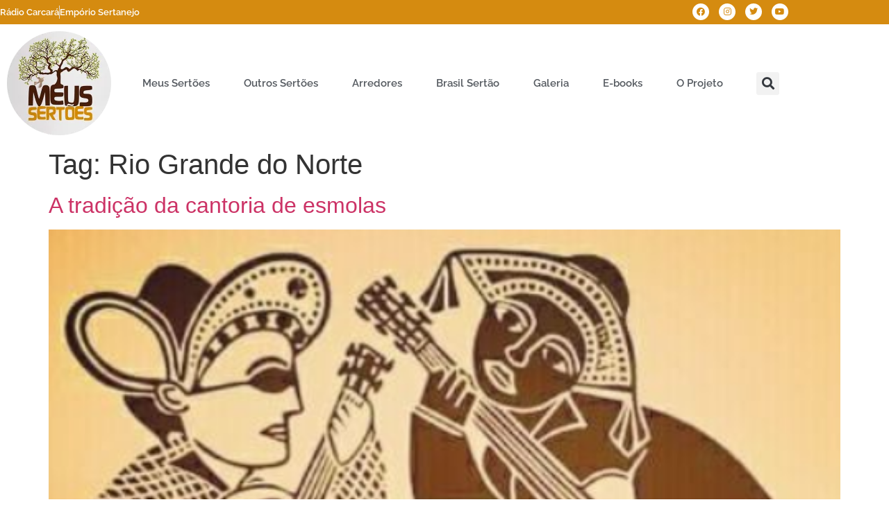

--- FILE ---
content_type: text/html; charset=UTF-8
request_url: https://meussertoes.com.br/tag/rio-grande-norte/
body_size: 25462
content:
<!doctype html><html lang="pt-BR"><head><script data-no-optimize="1">var litespeed_docref=sessionStorage.getItem("litespeed_docref");litespeed_docref&&(Object.defineProperty(document,"referrer",{get:function(){return litespeed_docref}}),sessionStorage.removeItem("litespeed_docref"));</script> <meta charset="UTF-8"><meta name="viewport" content="width=device-width, initial-scale=1"><link rel="profile" href="https://gmpg.org/xfn/11"><title>Rio Grande do Norte &#8211; Meus Sertões</title><meta name='robots' content='max-image-preview:large' /><style>img:is([sizes="auto" i], [sizes^="auto," i]) { contain-intrinsic-size: 3000px 1500px }</style> <script data-cfasync="false" data-pagespeed-no-defer>window.dataLayerPYS = window.dataLayerPYS || [];</script> <script type='application/javascript'  id='pys-version-script'>console.log('PixelYourSite Free version 11.1.5.2');</script> <link rel='dns-prefetch' href='//www.googletagmanager.com' /><link rel='dns-prefetch' href='//fonts.googleapis.com' /><link rel="alternate" type="application/rss+xml" title="Feed para Meus Sertões &raquo;" href="https://meussertoes.com.br/feed/" /><link rel="alternate" type="application/rss+xml" title="Feed de comentários para Meus Sertões &raquo;" href="https://meussertoes.com.br/comments/feed/" /><link rel="alternate" type="application/rss+xml" title="Feed de tag para Meus Sertões &raquo; Rio Grande do Norte" href="https://meussertoes.com.br/tag/rio-grande-norte/feed/" /><link data-optimized="2" rel="stylesheet" href="https://meussertoes.com.br/wp-content/litespeed/css/94e8ed5414246d15e912133fd69fd7d6.css?ver=860e6" /><style id='global-styles-inline-css'>:root{--wp--preset--aspect-ratio--square: 1;--wp--preset--aspect-ratio--4-3: 4/3;--wp--preset--aspect-ratio--3-4: 3/4;--wp--preset--aspect-ratio--3-2: 3/2;--wp--preset--aspect-ratio--2-3: 2/3;--wp--preset--aspect-ratio--16-9: 16/9;--wp--preset--aspect-ratio--9-16: 9/16;--wp--preset--color--black: #000000;--wp--preset--color--cyan-bluish-gray: #abb8c3;--wp--preset--color--white: #ffffff;--wp--preset--color--pale-pink: #f78da7;--wp--preset--color--vivid-red: #cf2e2e;--wp--preset--color--luminous-vivid-orange: #ff6900;--wp--preset--color--luminous-vivid-amber: #fcb900;--wp--preset--color--light-green-cyan: #7bdcb5;--wp--preset--color--vivid-green-cyan: #00d084;--wp--preset--color--pale-cyan-blue: #8ed1fc;--wp--preset--color--vivid-cyan-blue: #0693e3;--wp--preset--color--vivid-purple: #9b51e0;--wp--preset--gradient--vivid-cyan-blue-to-vivid-purple: linear-gradient(135deg,rgba(6,147,227,1) 0%,rgb(155,81,224) 100%);--wp--preset--gradient--light-green-cyan-to-vivid-green-cyan: linear-gradient(135deg,rgb(122,220,180) 0%,rgb(0,208,130) 100%);--wp--preset--gradient--luminous-vivid-amber-to-luminous-vivid-orange: linear-gradient(135deg,rgba(252,185,0,1) 0%,rgba(255,105,0,1) 100%);--wp--preset--gradient--luminous-vivid-orange-to-vivid-red: linear-gradient(135deg,rgba(255,105,0,1) 0%,rgb(207,46,46) 100%);--wp--preset--gradient--very-light-gray-to-cyan-bluish-gray: linear-gradient(135deg,rgb(238,238,238) 0%,rgb(169,184,195) 100%);--wp--preset--gradient--cool-to-warm-spectrum: linear-gradient(135deg,rgb(74,234,220) 0%,rgb(151,120,209) 20%,rgb(207,42,186) 40%,rgb(238,44,130) 60%,rgb(251,105,98) 80%,rgb(254,248,76) 100%);--wp--preset--gradient--blush-light-purple: linear-gradient(135deg,rgb(255,206,236) 0%,rgb(152,150,240) 100%);--wp--preset--gradient--blush-bordeaux: linear-gradient(135deg,rgb(254,205,165) 0%,rgb(254,45,45) 50%,rgb(107,0,62) 100%);--wp--preset--gradient--luminous-dusk: linear-gradient(135deg,rgb(255,203,112) 0%,rgb(199,81,192) 50%,rgb(65,88,208) 100%);--wp--preset--gradient--pale-ocean: linear-gradient(135deg,rgb(255,245,203) 0%,rgb(182,227,212) 50%,rgb(51,167,181) 100%);--wp--preset--gradient--electric-grass: linear-gradient(135deg,rgb(202,248,128) 0%,rgb(113,206,126) 100%);--wp--preset--gradient--midnight: linear-gradient(135deg,rgb(2,3,129) 0%,rgb(40,116,252) 100%);--wp--preset--font-size--small: 13px;--wp--preset--font-size--medium: 20px;--wp--preset--font-size--large: 36px;--wp--preset--font-size--x-large: 42px;--wp--preset--spacing--20: 0.44rem;--wp--preset--spacing--30: 0.67rem;--wp--preset--spacing--40: 1rem;--wp--preset--spacing--50: 1.5rem;--wp--preset--spacing--60: 2.25rem;--wp--preset--spacing--70: 3.38rem;--wp--preset--spacing--80: 5.06rem;--wp--preset--shadow--natural: 6px 6px 9px rgba(0, 0, 0, 0.2);--wp--preset--shadow--deep: 12px 12px 50px rgba(0, 0, 0, 0.4);--wp--preset--shadow--sharp: 6px 6px 0px rgba(0, 0, 0, 0.2);--wp--preset--shadow--outlined: 6px 6px 0px -3px rgba(255, 255, 255, 1), 6px 6px rgba(0, 0, 0, 1);--wp--preset--shadow--crisp: 6px 6px 0px rgba(0, 0, 0, 1);}:root { --wp--style--global--content-size: 800px;--wp--style--global--wide-size: 1200px; }:where(body) { margin: 0; }.wp-site-blocks > .alignleft { float: left; margin-right: 2em; }.wp-site-blocks > .alignright { float: right; margin-left: 2em; }.wp-site-blocks > .aligncenter { justify-content: center; margin-left: auto; margin-right: auto; }:where(.wp-site-blocks) > * { margin-block-start: 24px; margin-block-end: 0; }:where(.wp-site-blocks) > :first-child { margin-block-start: 0; }:where(.wp-site-blocks) > :last-child { margin-block-end: 0; }:root { --wp--style--block-gap: 24px; }:root :where(.is-layout-flow) > :first-child{margin-block-start: 0;}:root :where(.is-layout-flow) > :last-child{margin-block-end: 0;}:root :where(.is-layout-flow) > *{margin-block-start: 24px;margin-block-end: 0;}:root :where(.is-layout-constrained) > :first-child{margin-block-start: 0;}:root :where(.is-layout-constrained) > :last-child{margin-block-end: 0;}:root :where(.is-layout-constrained) > *{margin-block-start: 24px;margin-block-end: 0;}:root :where(.is-layout-flex){gap: 24px;}:root :where(.is-layout-grid){gap: 24px;}.is-layout-flow > .alignleft{float: left;margin-inline-start: 0;margin-inline-end: 2em;}.is-layout-flow > .alignright{float: right;margin-inline-start: 2em;margin-inline-end: 0;}.is-layout-flow > .aligncenter{margin-left: auto !important;margin-right: auto !important;}.is-layout-constrained > .alignleft{float: left;margin-inline-start: 0;margin-inline-end: 2em;}.is-layout-constrained > .alignright{float: right;margin-inline-start: 2em;margin-inline-end: 0;}.is-layout-constrained > .aligncenter{margin-left: auto !important;margin-right: auto !important;}.is-layout-constrained > :where(:not(.alignleft):not(.alignright):not(.alignfull)){max-width: var(--wp--style--global--content-size);margin-left: auto !important;margin-right: auto !important;}.is-layout-constrained > .alignwide{max-width: var(--wp--style--global--wide-size);}body .is-layout-flex{display: flex;}.is-layout-flex{flex-wrap: wrap;align-items: center;}.is-layout-flex > :is(*, div){margin: 0;}body .is-layout-grid{display: grid;}.is-layout-grid > :is(*, div){margin: 0;}body{padding-top: 0px;padding-right: 0px;padding-bottom: 0px;padding-left: 0px;}a:where(:not(.wp-element-button)){text-decoration: underline;}:root :where(.wp-element-button, .wp-block-button__link){background-color: #32373c;border-width: 0;color: #fff;font-family: inherit;font-size: inherit;line-height: inherit;padding: calc(0.667em + 2px) calc(1.333em + 2px);text-decoration: none;}.has-black-color{color: var(--wp--preset--color--black) !important;}.has-cyan-bluish-gray-color{color: var(--wp--preset--color--cyan-bluish-gray) !important;}.has-white-color{color: var(--wp--preset--color--white) !important;}.has-pale-pink-color{color: var(--wp--preset--color--pale-pink) !important;}.has-vivid-red-color{color: var(--wp--preset--color--vivid-red) !important;}.has-luminous-vivid-orange-color{color: var(--wp--preset--color--luminous-vivid-orange) !important;}.has-luminous-vivid-amber-color{color: var(--wp--preset--color--luminous-vivid-amber) !important;}.has-light-green-cyan-color{color: var(--wp--preset--color--light-green-cyan) !important;}.has-vivid-green-cyan-color{color: var(--wp--preset--color--vivid-green-cyan) !important;}.has-pale-cyan-blue-color{color: var(--wp--preset--color--pale-cyan-blue) !important;}.has-vivid-cyan-blue-color{color: var(--wp--preset--color--vivid-cyan-blue) !important;}.has-vivid-purple-color{color: var(--wp--preset--color--vivid-purple) !important;}.has-black-background-color{background-color: var(--wp--preset--color--black) !important;}.has-cyan-bluish-gray-background-color{background-color: var(--wp--preset--color--cyan-bluish-gray) !important;}.has-white-background-color{background-color: var(--wp--preset--color--white) !important;}.has-pale-pink-background-color{background-color: var(--wp--preset--color--pale-pink) !important;}.has-vivid-red-background-color{background-color: var(--wp--preset--color--vivid-red) !important;}.has-luminous-vivid-orange-background-color{background-color: var(--wp--preset--color--luminous-vivid-orange) !important;}.has-luminous-vivid-amber-background-color{background-color: var(--wp--preset--color--luminous-vivid-amber) !important;}.has-light-green-cyan-background-color{background-color: var(--wp--preset--color--light-green-cyan) !important;}.has-vivid-green-cyan-background-color{background-color: var(--wp--preset--color--vivid-green-cyan) !important;}.has-pale-cyan-blue-background-color{background-color: var(--wp--preset--color--pale-cyan-blue) !important;}.has-vivid-cyan-blue-background-color{background-color: var(--wp--preset--color--vivid-cyan-blue) !important;}.has-vivid-purple-background-color{background-color: var(--wp--preset--color--vivid-purple) !important;}.has-black-border-color{border-color: var(--wp--preset--color--black) !important;}.has-cyan-bluish-gray-border-color{border-color: var(--wp--preset--color--cyan-bluish-gray) !important;}.has-white-border-color{border-color: var(--wp--preset--color--white) !important;}.has-pale-pink-border-color{border-color: var(--wp--preset--color--pale-pink) !important;}.has-vivid-red-border-color{border-color: var(--wp--preset--color--vivid-red) !important;}.has-luminous-vivid-orange-border-color{border-color: var(--wp--preset--color--luminous-vivid-orange) !important;}.has-luminous-vivid-amber-border-color{border-color: var(--wp--preset--color--luminous-vivid-amber) !important;}.has-light-green-cyan-border-color{border-color: var(--wp--preset--color--light-green-cyan) !important;}.has-vivid-green-cyan-border-color{border-color: var(--wp--preset--color--vivid-green-cyan) !important;}.has-pale-cyan-blue-border-color{border-color: var(--wp--preset--color--pale-cyan-blue) !important;}.has-vivid-cyan-blue-border-color{border-color: var(--wp--preset--color--vivid-cyan-blue) !important;}.has-vivid-purple-border-color{border-color: var(--wp--preset--color--vivid-purple) !important;}.has-vivid-cyan-blue-to-vivid-purple-gradient-background{background: var(--wp--preset--gradient--vivid-cyan-blue-to-vivid-purple) !important;}.has-light-green-cyan-to-vivid-green-cyan-gradient-background{background: var(--wp--preset--gradient--light-green-cyan-to-vivid-green-cyan) !important;}.has-luminous-vivid-amber-to-luminous-vivid-orange-gradient-background{background: var(--wp--preset--gradient--luminous-vivid-amber-to-luminous-vivid-orange) !important;}.has-luminous-vivid-orange-to-vivid-red-gradient-background{background: var(--wp--preset--gradient--luminous-vivid-orange-to-vivid-red) !important;}.has-very-light-gray-to-cyan-bluish-gray-gradient-background{background: var(--wp--preset--gradient--very-light-gray-to-cyan-bluish-gray) !important;}.has-cool-to-warm-spectrum-gradient-background{background: var(--wp--preset--gradient--cool-to-warm-spectrum) !important;}.has-blush-light-purple-gradient-background{background: var(--wp--preset--gradient--blush-light-purple) !important;}.has-blush-bordeaux-gradient-background{background: var(--wp--preset--gradient--blush-bordeaux) !important;}.has-luminous-dusk-gradient-background{background: var(--wp--preset--gradient--luminous-dusk) !important;}.has-pale-ocean-gradient-background{background: var(--wp--preset--gradient--pale-ocean) !important;}.has-electric-grass-gradient-background{background: var(--wp--preset--gradient--electric-grass) !important;}.has-midnight-gradient-background{background: var(--wp--preset--gradient--midnight) !important;}.has-small-font-size{font-size: var(--wp--preset--font-size--small) !important;}.has-medium-font-size{font-size: var(--wp--preset--font-size--medium) !important;}.has-large-font-size{font-size: var(--wp--preset--font-size--large) !important;}.has-x-large-font-size{font-size: var(--wp--preset--font-size--x-large) !important;}
:root :where(.wp-block-pullquote){font-size: 1.5em;line-height: 1.6;}</style> <script type="litespeed/javascript" data-src="https://meussertoes.com.br/wp-includes/js/jquery/jquery.min.js" id="jquery-core-js"></script> <script id="cookie-law-info-js-extra" type="litespeed/javascript">var Cli_Data={"nn_cookie_ids":[],"cookielist":[],"non_necessary_cookies":[],"ccpaEnabled":"","ccpaRegionBased":"","ccpaBarEnabled":"","strictlyEnabled":["necessary","obligatoire"],"ccpaType":"gdpr","js_blocking":"1","custom_integration":"","triggerDomRefresh":"","secure_cookies":""};var cli_cookiebar_settings={"animate_speed_hide":"500","animate_speed_show":"500","background":"#dd9933","border":"#b1a6a6c2","border_on":"","button_1_button_colour":"#552000","button_1_button_hover":"#441a00","button_1_link_colour":"#ffffff","button_1_as_button":"1","button_1_new_win":"","button_2_button_colour":"#333","button_2_button_hover":"#292929","button_2_link_colour":"#444","button_2_as_button":"","button_2_hidebar":"","button_3_button_colour":"#3566bb","button_3_button_hover":"#2a5296","button_3_link_colour":"#fff","button_3_as_button":"1","button_3_new_win":"","button_4_button_colour":"#000","button_4_button_hover":"#000000","button_4_link_colour":"#333333","button_4_as_button":"","button_7_button_colour":"#61a229","button_7_button_hover":"#4e8221","button_7_link_colour":"#fff","button_7_as_button":"1","button_7_new_win":"","font_family":"inherit","header_fix":"","notify_animate_hide":"1","notify_animate_show":"","notify_div_id":"#cookie-law-info-bar","notify_position_horizontal":"right","notify_position_vertical":"bottom","scroll_close":"","scroll_close_reload":"","accept_close_reload":"","reject_close_reload":"","showagain_tab":"","showagain_background":"#fff","showagain_border":"#000","showagain_div_id":"#cookie-law-info-again","showagain_x_position":"100px","text":"#333333","show_once_yn":"","show_once":"10000","logging_on":"","as_popup":"","popup_overlay":"1","bar_heading_text":"","cookie_bar_as":"banner","popup_showagain_position":"bottom-right","widget_position":"left"};var log_object={"ajax_url":"https:\/\/meussertoes.com.br\/wp-admin\/admin-ajax.php"}</script> <script id="pys-js-extra" type="litespeed/javascript">var pysOptions={"staticEvents":{"facebook":{"init_event":[{"delay":0,"type":"static","ajaxFire":!0,"name":"PageView","pixelIds":["1752741071410969"],"eventID":"d936e302-5f80-458d-95d8-3cd3bae8632f","params":{"page_title":"Rio Grande do Norte","post_type":"tag","post_id":17,"plugin":"PixelYourSite","user_role":"guest","event_url":"meussertoes.com.br\/tag\/rio-grande-norte\/"},"e_id":"init_event","ids":[],"hasTimeWindow":!1,"timeWindow":0,"woo_order":"","edd_order":""}]}},"dynamicEvents":[],"triggerEvents":[],"triggerEventTypes":[],"facebook":{"pixelIds":["1752741071410969"],"advancedMatching":[],"advancedMatchingEnabled":!1,"removeMetadata":!1,"wooVariableAsSimple":!1,"serverApiEnabled":!1,"wooCRSendFromServer":!1,"send_external_id":null,"enabled_medical":!1,"do_not_track_medical_param":["event_url","post_title","page_title","landing_page","content_name","categories","category_name","tags"],"meta_ldu":!1},"ga":{"trackingIds":["G-GK5DK9LDXP"],"commentEventEnabled":!0,"downloadEnabled":!0,"formEventEnabled":!0,"crossDomainEnabled":!1,"crossDomainAcceptIncoming":!1,"crossDomainDomains":[],"isDebugEnabled":[],"serverContainerUrls":{"G-GK5DK9LDXP":{"enable_server_container":"","server_container_url":"","transport_url":""}},"additionalConfig":{"G-GK5DK9LDXP":{"first_party_collection":!0}},"disableAdvertisingFeatures":!1,"disableAdvertisingPersonalization":!1,"wooVariableAsSimple":!0,"custom_page_view_event":!1},"debug":"","siteUrl":"https:\/\/meussertoes.com.br","ajaxUrl":"https:\/\/meussertoes.com.br\/wp-admin\/admin-ajax.php","ajax_event":"7d085507f7","enable_remove_download_url_param":"1","cookie_duration":"7","last_visit_duration":"60","enable_success_send_form":"","ajaxForServerEvent":"1","ajaxForServerStaticEvent":"1","useSendBeacon":"1","send_external_id":"1","external_id_expire":"180","track_cookie_for_subdomains":"1","google_consent_mode":"1","gdpr":{"ajax_enabled":!0,"all_disabled_by_api":!0,"facebook_disabled_by_api":!1,"analytics_disabled_by_api":!1,"google_ads_disabled_by_api":!1,"pinterest_disabled_by_api":!1,"bing_disabled_by_api":!1,"reddit_disabled_by_api":!1,"externalID_disabled_by_api":!1,"facebook_prior_consent_enabled":!1,"analytics_prior_consent_enabled":!0,"google_ads_prior_consent_enabled":null,"pinterest_prior_consent_enabled":!0,"bing_prior_consent_enabled":!0,"cookiebot_integration_enabled":!1,"cookiebot_facebook_consent_category":"marketing","cookiebot_analytics_consent_category":"statistics","cookiebot_tiktok_consent_category":"marketing","cookiebot_google_ads_consent_category":"marketing","cookiebot_pinterest_consent_category":"marketing","cookiebot_bing_consent_category":"marketing","consent_magic_integration_enabled":!1,"real_cookie_banner_integration_enabled":!1,"cookie_notice_integration_enabled":!1,"cookie_law_info_integration_enabled":!0,"analytics_storage":{"enabled":!0,"value":"granted","filter":!1},"ad_storage":{"enabled":!0,"value":"granted","filter":!1},"ad_user_data":{"enabled":!0,"value":"granted","filter":!1},"ad_personalization":{"enabled":!0,"value":"granted","filter":!1}},"cookie":{"disabled_all_cookie":!1,"disabled_start_session_cookie":!1,"disabled_advanced_form_data_cookie":!1,"disabled_landing_page_cookie":!1,"disabled_first_visit_cookie":!1,"disabled_trafficsource_cookie":!1,"disabled_utmTerms_cookie":!1,"disabled_utmId_cookie":!1},"tracking_analytics":{"TrafficSource":"direct","TrafficLanding":"undefined","TrafficUtms":[],"TrafficUtmsId":[]},"GATags":{"ga_datalayer_type":"default","ga_datalayer_name":"dataLayerPYS"},"woo":{"enabled":!1},"edd":{"enabled":!1},"cache_bypass":"1769903752"}</script> 
 <script type="litespeed/javascript" data-src="https://www.googletagmanager.com/gtag/js?id=G-GK5DK9LDXP&l=dataLayerPYS" id="google_gtagjs-js"></script> <script id="google_gtagjs-js-after" type="litespeed/javascript">window.dataLayerPYS=window.dataLayerPYS||[];function gtag(){dataLayerPYS.push(arguments)}
gtag("set","linker",{"domains":["meussertoes.com.br"]});gtag("js",new Date());gtag("set","developer_id.dZTNiMT",!0);gtag("config","G-GK5DK9LDXP")</script> <link rel="https://api.w.org/" href="https://meussertoes.com.br/wp-json/" /><link rel="alternate" title="JSON" type="application/json" href="https://meussertoes.com.br/wp-json/wp/v2/tags/17" /><link rel="EditURI" type="application/rsd+xml" title="RSD" href="https://meussertoes.com.br/xmlrpc.php?rsd" /><meta name="generator" content="WordPress 6.8.3" /><meta name="generator" content="Site Kit by Google 1.171.0" /> <script type="litespeed/javascript">var _ttq=_ttq||[];_ttq.push(["_setAccount","TT-14799-0"]);(function(){var ts=document.createElement("script");ts.type="text/javascript";ts.async=!0;ts.src=("https:"==document.location.protocol?"https://":"http://")+"d.tailtarget.com/base.js";var s=document.getElementsByTagName("script")[0];s.parentNode.insertBefore(ts,s)})()</script> <meta name="generator" content="Elementor 3.34.4; features: additional_custom_breakpoints; settings: css_print_method-external, google_font-enabled, font_display-auto"><style>.e-con.e-parent:nth-of-type(n+4):not(.e-lazyloaded):not(.e-no-lazyload),
				.e-con.e-parent:nth-of-type(n+4):not(.e-lazyloaded):not(.e-no-lazyload) * {
					background-image: none !important;
				}
				@media screen and (max-height: 1024px) {
					.e-con.e-parent:nth-of-type(n+3):not(.e-lazyloaded):not(.e-no-lazyload),
					.e-con.e-parent:nth-of-type(n+3):not(.e-lazyloaded):not(.e-no-lazyload) * {
						background-image: none !important;
					}
				}
				@media screen and (max-height: 640px) {
					.e-con.e-parent:nth-of-type(n+2):not(.e-lazyloaded):not(.e-no-lazyload),
					.e-con.e-parent:nth-of-type(n+2):not(.e-lazyloaded):not(.e-no-lazyload) * {
						background-image: none !important;
					}
				}</style><link rel="icon" href="https://meussertoes.com.br/wp-content/uploads/2022/06/cropped-favicon-32x32.png" sizes="32x32" /><link rel="icon" href="https://meussertoes.com.br/wp-content/uploads/2022/06/cropped-favicon-192x192.png" sizes="192x192" /><link rel="apple-touch-icon" href="https://meussertoes.com.br/wp-content/uploads/2022/06/cropped-favicon-180x180.png" /><meta name="msapplication-TileImage" content="https://meussertoes.com.br/wp-content/uploads/2022/06/cropped-favicon-270x270.png" /><style id="wp-custom-css">#audima-banner,
.home #audimaWidget {
	display: none !important;
}</style></head><body data-rsssl=1 class="archive tag tag-rio-grande-norte tag-17 wp-custom-logo wp-embed-responsive wp-theme-hello-elementor hello-elementor-default elementor-default elementor-kit-17454"><a class="skip-link screen-reader-text" href="#content">Ir para o conteúdo</a><header data-elementor-type="header" data-elementor-id="17458" class="elementor elementor-17458 elementor-location-header" data-elementor-post-type="elementor_library"><section class="elementor-section elementor-top-section elementor-element elementor-element-195e8774 elementor-section-content-middle elementor-section-boxed elementor-section-height-default elementor-section-height-default" data-id="195e8774" data-element_type="section" data-settings="{&quot;background_background&quot;:&quot;classic&quot;}"><div class="elementor-container elementor-column-gap-narrow"><div class="elementor-column elementor-col-50 elementor-top-column elementor-element elementor-element-73eb2146" data-id="73eb2146" data-element_type="column"><div class="elementor-widget-wrap elementor-element-populated"><div class="elementor-element elementor-element-725f459e elementor-icon-list--layout-inline elementor-mobile-align-center elementor-list-item-link-full_width elementor-widget elementor-widget-icon-list" data-id="725f459e" data-element_type="widget" data-widget_type="icon-list.default"><div class="elementor-widget-container"><ul class="elementor-icon-list-items elementor-inline-items"><li class="elementor-icon-list-item elementor-inline-item">
<a href="https://radio.meussertoes.com.br/" target="_blank"><span class="elementor-icon-list-text">Rádio Carcará</span>
</a></li><li class="elementor-icon-list-item elementor-inline-item">
<a href="https://meussertoes.com.br/emporio/" target="_blank"><span class="elementor-icon-list-text">Empório Sertanejo</span>
</a></li></ul></div></div></div></div><div class="elementor-column elementor-col-50 elementor-top-column elementor-element elementor-element-7e94053d" data-id="7e94053d" data-element_type="column"><div class="elementor-widget-wrap elementor-element-populated"><div class="elementor-element elementor-element-48d18473 elementor-shape-circle e-grid-align-right e-grid-align-mobile-center elementor-grid-0 elementor-widget elementor-widget-social-icons" data-id="48d18473" data-element_type="widget" data-widget_type="social-icons.default"><div class="elementor-widget-container"><div class="elementor-social-icons-wrapper elementor-grid" role="list">
<span class="elementor-grid-item" role="listitem">
<a class="elementor-icon elementor-social-icon elementor-social-icon-facebook elementor-animation-pop elementor-repeater-item-ca07bc8" href="https://www.facebook.com/meussertoes" target="_blank">
<span class="elementor-screen-only">Facebook</span>
<i aria-hidden="true" class="fab fa-facebook"></i>					</a>
</span>
<span class="elementor-grid-item" role="listitem">
<a class="elementor-icon elementor-social-icon elementor-social-icon-instagram elementor-animation-pop elementor-repeater-item-15d00a6" href="https://www.instagram.com/meussertoes/" target="_blank">
<span class="elementor-screen-only">Instagram</span>
<i aria-hidden="true" class="fab fa-instagram"></i>					</a>
</span>
<span class="elementor-grid-item" role="listitem">
<a class="elementor-icon elementor-social-icon elementor-social-icon-twitter elementor-animation-pop elementor-repeater-item-79e0ec0" href="http://www.twitter.com/meussertoes" target="_blank">
<span class="elementor-screen-only">Twitter</span>
<i aria-hidden="true" class="fab fa-twitter"></i>					</a>
</span>
<span class="elementor-grid-item" role="listitem">
<a class="elementor-icon elementor-social-icon elementor-social-icon-youtube elementor-animation-pop elementor-repeater-item-c437f6e" href="https://www.youtube.com/channel/UCKD2RcB71_BY6KeOKulpfAA" target="_blank">
<span class="elementor-screen-only">Youtube</span>
<i aria-hidden="true" class="fab fa-youtube"></i>					</a>
</span></div></div></div></div></div></div></section><section class="elementor-section elementor-top-section elementor-element elementor-element-24493969 elementor-section-content-middle elementor-section-boxed elementor-section-height-default elementor-section-height-default" data-id="24493969" data-element_type="section"><div class="elementor-container elementor-column-gap-default"><div class="elementor-column elementor-col-33 elementor-top-column elementor-element elementor-element-31ec2bac" data-id="31ec2bac" data-element_type="column"><div class="elementor-widget-wrap elementor-element-populated"><div class="elementor-element elementor-element-767a0f2a elementor-widget elementor-widget-image" data-id="767a0f2a" data-element_type="widget" data-widget_type="image.default"><div class="elementor-widget-container">
<a href="https://meussertoes.com.br">
<img data-lazyloaded="1" src="[data-uri]" width="150" height="150" data-src="https://meussertoes.com.br/wp-content/uploads/2018/08/logo-150x150.png.webp" class="attachment-thumbnail size-thumbnail wp-image-8738" alt="" data-srcset="https://meussertoes.com.br/wp-content/uploads/2018/08/logo-150x150.png.webp 150w, https://meussertoes.com.br/wp-content/uploads/2018/08/logo-300x300.png.webp 300w, https://meussertoes.com.br/wp-content/uploads/2018/08/logo.png.webp 372w" data-sizes="(max-width: 150px) 100vw, 150px" />								</a></div></div></div></div><div class="elementor-column elementor-col-33 elementor-top-column elementor-element elementor-element-51d0108b" data-id="51d0108b" data-element_type="column"><div class="elementor-widget-wrap elementor-element-populated"><div class="elementor-element elementor-element-6ee1d720 elementor-nav-menu__align-justify elementor-nav-menu--stretch elementor-nav-menu--dropdown-tablet elementor-nav-menu__text-align-aside elementor-nav-menu--toggle elementor-nav-menu--burger elementor-widget elementor-widget-nav-menu" data-id="6ee1d720" data-element_type="widget" data-settings="{&quot;full_width&quot;:&quot;stretch&quot;,&quot;submenu_icon&quot;:{&quot;value&quot;:&quot;&lt;i class=\&quot;fas fa-chevron-down\&quot; aria-hidden=\&quot;true\&quot;&gt;&lt;\/i&gt;&quot;,&quot;library&quot;:&quot;fa-solid&quot;},&quot;layout&quot;:&quot;horizontal&quot;,&quot;toggle&quot;:&quot;burger&quot;}" data-widget_type="nav-menu.default"><div class="elementor-widget-container"><nav aria-label="Menu" class="elementor-nav-menu--main elementor-nav-menu__container elementor-nav-menu--layout-horizontal e--pointer-none"><ul id="menu-1-6ee1d720" class="elementor-nav-menu"><li class="menu-item menu-item-type-custom menu-item-object-custom menu-item-has-children menu-item-17583"><a href="/#meus-sertoes" class="elementor-item elementor-item-anchor">Meus Sertões</a><ul class="sub-menu elementor-nav-menu--dropdown"><li class="menu-item menu-item-type-taxonomy menu-item-object-category menu-item-17584"><a href="https://meussertoes.com.br/category/meus-sertoes/" class="elementor-sub-item">Todos os conteúdos</a></li><li class="menu-item menu-item-type-taxonomy menu-item-object-category menu-item-17587"><a href="https://meussertoes.com.br/category/noticias-e-eventos/" class="elementor-sub-item">Notícias e eventos</a></li></ul></li><li class="menu-item menu-item-type-taxonomy menu-item-object-category menu-item-17585"><a href="https://meussertoes.com.br/category/todos/outros-sertoes/" class="elementor-item">Outros Sertões</a></li><li class="menu-item menu-item-type-taxonomy menu-item-object-category menu-item-17586"><a href="https://meussertoes.com.br/category/todos/arredores/" class="elementor-item">Arredores</a></li><li class="menu-item menu-item-type-taxonomy menu-item-object-category menu-item-17588"><a href="https://meussertoes.com.br/category/brasil-sertao/" class="elementor-item">Brasil Sertão</a></li><li class="menu-item menu-item-type-custom menu-item-object-custom menu-item-17589"><a href="/#galeria" class="elementor-item elementor-item-anchor">Galeria</a></li><li class="menu-item menu-item-type-taxonomy menu-item-object-category menu-item-17590"><a href="https://meussertoes.com.br/category/ebooks/" class="elementor-item">E-books</a></li><li class="menu-item menu-item-type-custom menu-item-object-custom menu-item-has-children menu-item-17591"><a href="/#projeto" class="elementor-item elementor-item-anchor">O Projeto</a><ul class="sub-menu elementor-nav-menu--dropdown"><li class="menu-item menu-item-type-custom menu-item-object-custom menu-item-17592"><a href="/#padroeiros" class="elementor-sub-item elementor-item-anchor">Padroeiros</a></li><li class="menu-item menu-item-type-custom menu-item-object-custom menu-item-17593"><a href="/#equipe" class="elementor-sub-item elementor-item-anchor">Equipe</a></li></ul></li></ul></nav><div class="elementor-menu-toggle" role="button" tabindex="0" aria-label="Menu Toggle" aria-expanded="false">
<i aria-hidden="true" role="presentation" class="elementor-menu-toggle__icon--open eicon-menu-bar"></i><i aria-hidden="true" role="presentation" class="elementor-menu-toggle__icon--close eicon-close"></i></div><nav class="elementor-nav-menu--dropdown elementor-nav-menu__container" aria-hidden="true"><ul id="menu-2-6ee1d720" class="elementor-nav-menu"><li class="menu-item menu-item-type-custom menu-item-object-custom menu-item-has-children menu-item-17583"><a href="/#meus-sertoes" class="elementor-item elementor-item-anchor" tabindex="-1">Meus Sertões</a><ul class="sub-menu elementor-nav-menu--dropdown"><li class="menu-item menu-item-type-taxonomy menu-item-object-category menu-item-17584"><a href="https://meussertoes.com.br/category/meus-sertoes/" class="elementor-sub-item" tabindex="-1">Todos os conteúdos</a></li><li class="menu-item menu-item-type-taxonomy menu-item-object-category menu-item-17587"><a href="https://meussertoes.com.br/category/noticias-e-eventos/" class="elementor-sub-item" tabindex="-1">Notícias e eventos</a></li></ul></li><li class="menu-item menu-item-type-taxonomy menu-item-object-category menu-item-17585"><a href="https://meussertoes.com.br/category/todos/outros-sertoes/" class="elementor-item" tabindex="-1">Outros Sertões</a></li><li class="menu-item menu-item-type-taxonomy menu-item-object-category menu-item-17586"><a href="https://meussertoes.com.br/category/todos/arredores/" class="elementor-item" tabindex="-1">Arredores</a></li><li class="menu-item menu-item-type-taxonomy menu-item-object-category menu-item-17588"><a href="https://meussertoes.com.br/category/brasil-sertao/" class="elementor-item" tabindex="-1">Brasil Sertão</a></li><li class="menu-item menu-item-type-custom menu-item-object-custom menu-item-17589"><a href="/#galeria" class="elementor-item elementor-item-anchor" tabindex="-1">Galeria</a></li><li class="menu-item menu-item-type-taxonomy menu-item-object-category menu-item-17590"><a href="https://meussertoes.com.br/category/ebooks/" class="elementor-item" tabindex="-1">E-books</a></li><li class="menu-item menu-item-type-custom menu-item-object-custom menu-item-has-children menu-item-17591"><a href="/#projeto" class="elementor-item elementor-item-anchor" tabindex="-1">O Projeto</a><ul class="sub-menu elementor-nav-menu--dropdown"><li class="menu-item menu-item-type-custom menu-item-object-custom menu-item-17592"><a href="/#padroeiros" class="elementor-sub-item elementor-item-anchor" tabindex="-1">Padroeiros</a></li><li class="menu-item menu-item-type-custom menu-item-object-custom menu-item-17593"><a href="/#equipe" class="elementor-sub-item elementor-item-anchor" tabindex="-1">Equipe</a></li></ul></li></ul></nav></div></div></div></div><div class="elementor-column elementor-col-33 elementor-top-column elementor-element elementor-element-5cedd7af" data-id="5cedd7af" data-element_type="column"><div class="elementor-widget-wrap elementor-element-populated"><div class="elementor-element elementor-element-720f3711 elementor-search-form--skin-full_screen elementor-widget elementor-widget-search-form" data-id="720f3711" data-element_type="widget" data-settings="{&quot;skin&quot;:&quot;full_screen&quot;}" data-widget_type="search-form.default"><div class="elementor-widget-container">
<search role="search"><form class="elementor-search-form" action="https://meussertoes.com.br" method="get"><div class="elementor-search-form__toggle" role="button" tabindex="0" aria-label="Search">
<i aria-hidden="true" class="fas fa-search"></i></div><div class="elementor-search-form__container">
<label class="elementor-screen-only" for="elementor-search-form-720f3711">Search</label>
<input id="elementor-search-form-720f3711" placeholder="Buscar no site..." class="elementor-search-form__input" type="search" name="s" value=""><div class="dialog-lightbox-close-button dialog-close-button" role="button" tabindex="0" aria-label="Close this search box.">
<i aria-hidden="true" class="eicon-close"></i></div></div></form>
</search></div></div></div></div></div></section></header><main id="content" class="site-main"><div class="page-header"><h1 class="entry-title">Tag: <span>Rio Grande do Norte</span></h1></div><div class="page-content"><article class="post"><h2 class="entry-title"><a href="https://meussertoes.com.br/2024/09/04/a-tradicao-da-cantoria/">A tradição da cantoria de esmolas</a></h2><a href="https://meussertoes.com.br/2024/09/04/a-tradicao-da-cantoria/"><img data-lazyloaded="1" src="[data-uri]" fetchpriority="high" width="480" height="209" data-src="https://meussertoes.com.br/wp-content/uploads/2024/09/peleja1.png" class="attachment-large size-large wp-post-image" alt="" decoding="async" data-srcset="https://meussertoes.com.br/wp-content/uploads/2024/09/peleja1.png 480w, https://meussertoes.com.br/wp-content/uploads/2024/09/peleja1-300x131.png 300w" data-sizes="(max-width: 480px) 100vw, 480px" /></a><p>Helenita Monte de Hollanda &#8211; Na minha adolescência em Natal, quando estava em casa dos meus avós maternos, recordo que, quando eu ia ao Centro, era lembrada de levar algum dinheiro para esmola. Quase sempre era esmola a ser dada a um cego. Lembro de um que tocava rabeca na esquina da Rua Coronel Cascudo [&hellip;]</p></article><article class="post"><h2 class="entry-title"><a href="https://meussertoes.com.br/2024/06/05/22917/">A liberdade é azul</a></h2><a href="https://meussertoes.com.br/2024/06/05/22917/"><img data-lazyloaded="1" src="[data-uri]" width="800" height="398" data-src="https://meussertoes.com.br/wp-content/uploads/2024/06/miraciiiii-1024x510.jpg" class="attachment-large size-large wp-post-image" alt="" decoding="async" data-srcset="https://meussertoes.com.br/wp-content/uploads/2024/06/miraciiiii-1024x510.jpg 1024w, https://meussertoes.com.br/wp-content/uploads/2024/06/miraciiiii-300x149.jpg 300w, https://meussertoes.com.br/wp-content/uploads/2024/06/miraciiiii-768x382.jpg 768w, https://meussertoes.com.br/wp-content/uploads/2024/06/miraciiiii.jpg 1129w" data-sizes="(max-width: 800px) 100vw, 800px" /></a><p>O desenho e a pintura entraram na vida de Miraci Felipe Almeida desde sua infância. Na juventude ela se aperfeiçoou na arte de pintar sob a orientação da artista plástica Marlene Galvão. Em pouco tempo percebeu que sua vocação era decorar as peças de barro produzidas pelos artesãos de São Gonçalo do Amarante (RN).</p></article><article class="post"><h2 class="entry-title"><a href="https://meussertoes.com.br/2024/05/22/file-potiguar/">&#8216;Filé&#8217; potiguar</a></h2><a href="https://meussertoes.com.br/2024/05/22/file-potiguar/"><img data-lazyloaded="1" src="[data-uri]" width="800" height="399" data-src="https://meussertoes.com.br/wp-content/uploads/2024/05/file8-1024x511.jpg" class="attachment-large size-large wp-post-image" alt="" decoding="async" data-srcset="https://meussertoes.com.br/wp-content/uploads/2024/05/file8-1024x511.jpg 1024w, https://meussertoes.com.br/wp-content/uploads/2024/05/file8-300x150.jpg 300w, https://meussertoes.com.br/wp-content/uploads/2024/05/file8-768x383.jpg 768w, https://meussertoes.com.br/wp-content/uploads/2024/05/file8.jpg 1075w" data-sizes="(max-width: 800px) 100vw, 800px" /></a><p>O trançado delicado dos fios de algodão forma a renda e conferem rendimento à menina que encantou-se com a arte do Mestre Barbosa na adolescência e aprendeu o jeito! Habilidosa e paciente, Edneide Nunes da Silva herdou do professor a técnica, o manejo da agulha e liberdade plena para criar um estilo próprio que estimula [&hellip;]</p></article><article class="post"><h2 class="entry-title"><a href="https://meussertoes.com.br/2024/05/15/salvo-pelo-croche/">Salvo pelo crochê</a></h2><a href="https://meussertoes.com.br/2024/05/15/salvo-pelo-croche/"><img data-lazyloaded="1" src="[data-uri]" width="800" height="370" data-src="https://meussertoes.com.br/wp-content/uploads/2024/05/croch3-1024x473.jpg" class="attachment-large size-large wp-post-image" alt="" decoding="async" data-srcset="https://meussertoes.com.br/wp-content/uploads/2024/05/croch3-1024x473.jpg 1024w, https://meussertoes.com.br/wp-content/uploads/2024/05/croch3-300x139.jpg 300w, https://meussertoes.com.br/wp-content/uploads/2024/05/croch3-768x355.jpg 768w, https://meussertoes.com.br/wp-content/uploads/2024/05/croch3.jpg 1280w" data-sizes="(max-width: 800px) 100vw, 800px" /></a><p>Oleiro, policial, segurança&#8230; Nada na vida do menino que começou a trabalhar numa cerâmica em Uruaçu aos 12 anos de idade, apontava para o trabalho requintado e minucioso que abraçaria um dia.</p></article><article class="post"><h2 class="entry-title"><a href="https://meussertoes.com.br/2024/05/08/sinonimo-de-superacao/">Sinônimo de superação</a></h2><a href="https://meussertoes.com.br/2024/05/08/sinonimo-de-superacao/"><img data-lazyloaded="1" src="[data-uri]" width="800" height="495" data-src="https://meussertoes.com.br/wp-content/uploads/2024/05/lo10-1024x633.jpg" class="attachment-large size-large wp-post-image" alt="" decoding="async" data-srcset="https://meussertoes.com.br/wp-content/uploads/2024/05/lo10-1024x633.jpg 1024w, https://meussertoes.com.br/wp-content/uploads/2024/05/lo10-300x185.jpg 300w, https://meussertoes.com.br/wp-content/uploads/2024/05/lo10-768x475.jpg 768w, https://meussertoes.com.br/wp-content/uploads/2024/05/lo10.jpg 1139w" data-sizes="(max-width: 800px) 100vw, 800px" /></a><p>Lúcia Oliveira se iniciou na arte de moldar o barro graças ao incentivo de mestre Zé Santana. Frequentou um dos cursos dele e foi adiante. Na arte figurativa sua temática inicial foi o homem do campo na sua labuta e lutas. Voltou-se depois para as figuras folclóricas e simbólicas.</p></article><article class="post"><h2 class="entry-title"><a href="https://meussertoes.com.br/2024/05/01/a-arte-de-wellington/">A arte de Wellington</a></h2><a href="https://meussertoes.com.br/2024/05/01/a-arte-de-wellington/"><img data-lazyloaded="1" src="[data-uri]" width="800" height="342" data-src="https://meussertoes.com.br/wp-content/uploads/2024/05/peq-1024x438.jpg" class="attachment-large size-large wp-post-image" alt="" decoding="async" data-srcset="https://meussertoes.com.br/wp-content/uploads/2024/05/peq-1024x438.jpg 1024w, https://meussertoes.com.br/wp-content/uploads/2024/05/peq-300x128.jpg 300w, https://meussertoes.com.br/wp-content/uploads/2024/05/peq-768x329.jpg 768w, https://meussertoes.com.br/wp-content/uploads/2024/05/peq.jpg 1119w" data-sizes="(max-width: 800px) 100vw, 800px" /></a><p>Wellington “Piqueno” foi o menino fisgado pelo barro aos 16 anos. Primeiro foi atraído pelo dinheiro que poderia ganhar, mas acabou se apaixonando pela profissão.</p></article><article class="post"><h2 class="entry-title"><a href="https://meussertoes.com.br/2023/10/20/lula-e-peixe/">Lula é peixe na caatinga</a></h2><a href="https://meussertoes.com.br/2023/10/20/lula-e-peixe/"><img data-lazyloaded="1" src="[data-uri]" width="527" height="215" data-src="https://meussertoes.com.br/wp-content/uploads/2023/10/peixe1.png" class="attachment-large size-large wp-post-image" alt="" decoding="async" data-srcset="https://meussertoes.com.br/wp-content/uploads/2023/10/peixe1.png 527w, https://meussertoes.com.br/wp-content/uploads/2023/10/peixe1-300x122.png 300w" data-sizes="(max-width: 527px) 100vw, 527px" /></a><p>Uma nova espécie de peixe foi descoberta na bacia do rio Trairi, no Rio Grande do Norte, região onde predomina o bioma caatinga. O novo peixe recebeu o nome de Hypsolebias lulai, em referência ao presidente Luiz Inácio Lula da Silva. O animal foi descrito por cientistas do Instituto Peixes da Caatinga, das universidades federais [&hellip;]</p></article><article class="post"><h2 class="entry-title"><a href="https://meussertoes.com.br/2023/08/01/o-livro-das-rezas-de-helenita-e-biaggio/">Livro de rezas de Helenita e Biaggio</a></h2><a href="https://meussertoes.com.br/2023/08/01/o-livro-das-rezas-de-helenita-e-biaggio/"><img data-lazyloaded="1" src="[data-uri]" width="800" height="616" data-src="https://meussertoes.com.br/wp-content/uploads/2023/08/Screenshot_20230731_230537_WhatsAppBusiness-1-1024x789.jpg" class="attachment-large size-large wp-post-image" alt="" decoding="async" data-srcset="https://meussertoes.com.br/wp-content/uploads/2023/08/Screenshot_20230731_230537_WhatsAppBusiness-1-1024x789.jpg 1024w, https://meussertoes.com.br/wp-content/uploads/2023/08/Screenshot_20230731_230537_WhatsAppBusiness-1-300x231.jpg 300w, https://meussertoes.com.br/wp-content/uploads/2023/08/Screenshot_20230731_230537_WhatsAppBusiness-1-768x592.jpg 768w, https://meussertoes.com.br/wp-content/uploads/2023/08/Screenshot_20230731_230537_WhatsAppBusiness-1.jpg 1080w" data-sizes="(max-width: 800px) 100vw, 800px" /></a><p>No sertão da Bahia, povoado de Olhos D&#8217;Água, município de Tucano, Dona Florência de Jesus, na segunda década do nosso século XXI, rezava quem a procurava com “olhado”, “quebranto” e principalmente o “mal do ar”, capaz, segundo a sertaneja, de provocar congestão, dormências, dor de cabeça e outros problemas. Dona Florência (e outros rezadores) é [&hellip;]</p></article><article class="post"><h2 class="entry-title"><a href="https://meussertoes.com.br/2022/10/11/a-memoria-do-crime-do-petroleo/">A memória do crime do petróleo</a></h2><a href="https://meussertoes.com.br/2022/10/11/a-memoria-do-crime-do-petroleo/"><img data-lazyloaded="1" src="[data-uri]" width="651" height="491" data-src="https://meussertoes.com.br/wp-content/uploads/2022/10/trabalho.png" class="attachment-large size-large wp-post-image" alt="" decoding="async" data-srcset="https://meussertoes.com.br/wp-content/uploads/2022/10/trabalho.png 651w, https://meussertoes.com.br/wp-content/uploads/2022/10/trabalho-300x226.png 300w" data-sizes="(max-width: 651px) 100vw, 651px" /></a><p> Paulo Oliveira e Thomas Bauer (*) O derramamento de petróleo na costa da região Nordeste e de dois estados do Sudeste (Espírito Santo e Rio de Janeiro) ocorreu em agosto de 2019. Até hoje, no entanto, as causas e os responsáveis pelo chamado crime do petróleo não foram identificados. Muito menos punidos. Embora tenha satélites [&hellip;]</p></article><article class="post"><h2 class="entry-title"><a href="https://meussertoes.com.br/2022/10/06/estudo-avalia-impacto-do-petroleo-na-saude-dos-pescadores/">Estudo avalia impacto do petróleo à saúde dos pescadores artesanais nordestinos</a></h2><a href="https://meussertoes.com.br/2022/10/06/estudo-avalia-impacto-do-petroleo-na-saude-dos-pescadores/"><img data-lazyloaded="1" src="[data-uri]" width="800" height="396" data-src="https://meussertoes.com.br/wp-content/uploads/2022/10/Estudo-1024x507.jpg" class="attachment-large size-large wp-post-image" alt="" decoding="async" data-srcset="https://meussertoes.com.br/wp-content/uploads/2022/10/Estudo-1024x507.jpg 1024w, https://meussertoes.com.br/wp-content/uploads/2022/10/Estudo-300x149.jpg 300w, https://meussertoes.com.br/wp-content/uploads/2022/10/Estudo-768x380.jpg 768w, https://meussertoes.com.br/wp-content/uploads/2022/10/Estudo-1536x761.jpg 1536w, https://meussertoes.com.br/wp-content/uploads/2022/10/Estudo-2048x1014.jpg 2048w" data-sizes="(max-width: 800px) 100vw, 800px" /></a><p>Paulo Oliveira e Thomas Bauer (*) Manchas de petróleo atingiram o litoral das regiões Nordeste e Sudeste do Brasil entre agosto de 2019 e março de 2020. Esse derramamento foi o mais extento registrado em oceanos tropicais, embora não tenha sido o de maior volume. No total, foram atingidos 2.890 quilômetros da costa. Onze estados [&hellip;]</p></article></div><nav class="pagination"><div class="nav-previous"></div><div class="nav-next"><a href="https://meussertoes.com.br/tag/rio-grande-norte/page/2/" >Próximo <span class="meta-nav">&rarr;</span></a></div></nav></main><footer data-elementor-type="footer" data-elementor-id="17456" class="elementor elementor-17456 elementor-location-footer" data-elementor-post-type="elementor_library"><section class="elementor-section elementor-top-section elementor-element elementor-element-2b055a55 elementor-section-content-middle elementor-section-boxed elementor-section-height-default elementor-section-height-default" data-id="2b055a55" data-element_type="section" data-settings="{&quot;background_background&quot;:&quot;classic&quot;}"><div class="elementor-container elementor-column-gap-default"><div class="elementor-column elementor-col-33 elementor-top-column elementor-element elementor-element-3f705e52" data-id="3f705e52" data-element_type="column"><div class="elementor-widget-wrap elementor-element-populated"><div class="elementor-element elementor-element-287d5fbd elementor-widget elementor-widget-text-editor" data-id="287d5fbd" data-element_type="widget" data-widget_type="text-editor.default"><div class="elementor-widget-container"><p>Tem alguma sugestão, dúvida, ou quer bater um papo conosco? Entre em contato pelos canais abaixo.</p></div></div><div class="elementor-element elementor-element-6c33137e elementor-mobile-align-center elementor-icon-list--layout-traditional elementor-list-item-link-full_width elementor-widget elementor-widget-icon-list" data-id="6c33137e" data-element_type="widget" data-widget_type="icon-list.default"><div class="elementor-widget-container"><ul class="elementor-icon-list-items"><li class="elementor-icon-list-item">
<a href="https://wa.me/5571993055013" target="_blank"><span class="elementor-icon-list-icon">
<i aria-hidden="true" class="fab fa-whatsapp"></i>						</span>
<span class="elementor-icon-list-text">(71) 99305-5013</span>
</a></li><li class="elementor-icon-list-item">
<a href="mailto:contato@meussertoes.com.br" target="_blank"><span class="elementor-icon-list-icon">
<i aria-hidden="true" class="far fa-envelope-open"></i>						</span>
<span class="elementor-icon-list-text">contato@meussertoes.com.br</span>
</a></li></ul></div></div><div class="elementor-element elementor-element-813b650 elementor-widget elementor-widget-heading" data-id="813b650" data-element_type="widget" data-widget_type="heading.default"><div class="elementor-widget-container">
<span class="elementor-heading-title elementor-size-default">Siga-nos:</span></div></div><div class="elementor-element elementor-element-3bfa2433 elementor-shape-circle e-grid-align-mobile-center elementor-grid-0 elementor-widget elementor-widget-social-icons" data-id="3bfa2433" data-element_type="widget" data-widget_type="social-icons.default"><div class="elementor-widget-container"><div class="elementor-social-icons-wrapper elementor-grid" role="list">
<span class="elementor-grid-item" role="listitem">
<a class="elementor-icon elementor-social-icon elementor-social-icon-facebook elementor-animation-pop elementor-repeater-item-ca07bc8" href="https://www.facebook.com/meussertoes" target="_blank">
<span class="elementor-screen-only">Facebook</span>
<i aria-hidden="true" class="fab fa-facebook"></i>					</a>
</span>
<span class="elementor-grid-item" role="listitem">
<a class="elementor-icon elementor-social-icon elementor-social-icon-instagram elementor-animation-pop elementor-repeater-item-15d00a6" href="https://www.instagram.com/meussertoes/" target="_blank">
<span class="elementor-screen-only">Instagram</span>
<i aria-hidden="true" class="fab fa-instagram"></i>					</a>
</span>
<span class="elementor-grid-item" role="listitem">
<a class="elementor-icon elementor-social-icon elementor-social-icon-twitter elementor-animation-pop elementor-repeater-item-79e0ec0" href="http://www.twitter.com/meussertoes" target="_blank">
<span class="elementor-screen-only">Twitter</span>
<i aria-hidden="true" class="fab fa-twitter"></i>					</a>
</span>
<span class="elementor-grid-item" role="listitem">
<a class="elementor-icon elementor-social-icon elementor-social-icon-youtube elementor-animation-pop elementor-repeater-item-c437f6e" href="https://www.youtube.com/channel/UCKD2RcB71_BY6KeOKulpfAA" target="_blank">
<span class="elementor-screen-only">Youtube</span>
<i aria-hidden="true" class="fab fa-youtube"></i>					</a>
</span></div></div></div></div></div><div class="elementor-column elementor-col-33 elementor-top-column elementor-element elementor-element-b48c192" data-id="b48c192" data-element_type="column"><div class="elementor-widget-wrap"></div></div><div class="elementor-column elementor-col-33 elementor-top-column elementor-element elementor-element-a085051" data-id="a085051" data-element_type="column"><div class="elementor-widget-wrap elementor-element-populated"><div class="elementor-element elementor-element-4ba3d179 elementor-search-form--skin-classic elementor-search-form--button-type-icon elementor-search-form--icon-search elementor-widget elementor-widget-search-form" data-id="4ba3d179" data-element_type="widget" data-settings="{&quot;skin&quot;:&quot;classic&quot;}" data-widget_type="search-form.default"><div class="elementor-widget-container">
<search role="search"><form class="elementor-search-form" action="https://meussertoes.com.br" method="get"><div class="elementor-search-form__container">
<label class="elementor-screen-only" for="elementor-search-form-4ba3d179">Search</label>
<input id="elementor-search-form-4ba3d179" placeholder="Pesquisar no site..." class="elementor-search-form__input" type="search" name="s" value="">
<button class="elementor-search-form__submit" type="submit" aria-label="Search">
<i aria-hidden="true" class="fas fa-search"></i>													</button></div></form>
</search></div></div><div class="elementor-element elementor-element-747379f7 elementor-widget elementor-widget-spacer" data-id="747379f7" data-element_type="widget" data-widget_type="spacer.default"><div class="elementor-widget-container"><div class="elementor-spacer"><div class="elementor-spacer-inner"></div></div></div></div><div class="elementor-element elementor-element-1efcd41b elementor-widget elementor-widget-image" data-id="1efcd41b" data-element_type="widget" data-widget_type="image.default"><div class="elementor-widget-container">
<a href="https://ajor.org.br/" target="_blank">
<img data-lazyloaded="1" src="[data-uri]" width="300" height="202" data-src="https://meussertoes.com.br/wp-content/uploads/2022/06/ajor-300x202.png" class="attachment-medium size-medium wp-image-17455" alt="" data-srcset="https://meussertoes.com.br/wp-content/uploads/2022/06/ajor-300x202.png 300w, https://meussertoes.com.br/wp-content/uploads/2022/06/ajor-768x517.png 768w, https://meussertoes.com.br/wp-content/uploads/2022/06/ajor.png 918w" data-sizes="(max-width: 300px) 100vw, 300px" />								</a></div></div></div></div></div></section><section class="elementor-section elementor-top-section elementor-element elementor-element-65f11782 elementor-section-content-middle elementor-section-boxed elementor-section-height-default elementor-section-height-default" data-id="65f11782" data-element_type="section" data-settings="{&quot;background_background&quot;:&quot;classic&quot;}"><div class="elementor-container elementor-column-gap-default"><div class="elementor-column elementor-col-50 elementor-top-column elementor-element elementor-element-203679be" data-id="203679be" data-element_type="column"><div class="elementor-widget-wrap elementor-element-populated"><div class="elementor-element elementor-element-4b9a99b5 elementor-widget elementor-widget-heading" data-id="4b9a99b5" data-element_type="widget" data-widget_type="heading.default"><div class="elementor-widget-container"><h2 class="elementor-heading-title elementor-size-default">© Meus Sertões Comunicações. Todos os direitos reservados.</h2></div></div></div></div><div class="elementor-column elementor-col-50 elementor-top-column elementor-element elementor-element-1a6b3d03" data-id="1a6b3d03" data-element_type="column"><div class="elementor-widget-wrap elementor-element-populated"><div class="elementor-element elementor-element-2def135d elementor-widget elementor-widget-html" data-id="2def135d" data-element_type="widget" data-widget_type="html.default"><div class="elementor-widget-container"><p style="margin:0" align="right"><a title="Desenvolvimento - Pante Sites, Apps e Sistemas" href="https://pante.com.br/?utm_source=client&utm_medium=footer&utm_campaign=sertoes" target="_blank" rel="noopener"><img data-lazyloaded="1" src="[data-uri]" width="246" height="11" data-src="https://pante.com.br/logo.png?2" alt="Desenvolvimento - Pante Sites, Apps e Sistemas" /></a></p></div></div></div></div></div></section></footer> <script type="speculationrules">{"prefetch":[{"source":"document","where":{"and":[{"href_matches":"\/*"},{"not":{"href_matches":["\/wp-*.php","\/wp-admin\/*","\/wp-content\/uploads\/*","\/wp-content\/*","\/wp-content\/plugins\/*","\/wp-content\/themes\/hello-elementor\/*","\/*\\?(.+)"]}},{"not":{"selector_matches":"a[rel~=\"nofollow\"]"}},{"not":{"selector_matches":".no-prefetch, .no-prefetch a"}}]},"eagerness":"conservative"}]}</script> <div id="cookie-law-info-bar" data-nosnippet="true"><span><div class="cli-bar-container cli-style-v2"><div class="cli-bar-message">Nosso site utiliza cookies para lhe fornecer a melhor experiência de navegação. Ao clicar em “aceito”, você consente o uso deles.</div><div class="cli-bar-btn_container"><a role='button' class="cli_settings_button" style="margin:0px 10px 0px 5px">Configurações de cookie</a><a role='button' data-cli_action="accept" id="cookie_action_close_header" class="medium cli-plugin-button cli-plugin-main-button cookie_action_close_header cli_action_button wt-cli-accept-btn">Aceito</a></div></div></span></div><div id="cookie-law-info-again" data-nosnippet="true"><span id="cookie_hdr_showagain">Gerenciar consentimento</span></div><div class="cli-modal" data-nosnippet="true" id="cliSettingsPopup" tabindex="-1" role="dialog" aria-labelledby="cliSettingsPopup" aria-hidden="true"><div class="cli-modal-dialog" role="document"><div class="cli-modal-content cli-bar-popup">
<button type="button" class="cli-modal-close" id="cliModalClose">
<svg class="" viewBox="0 0 24 24"><path d="M19 6.41l-1.41-1.41-5.59 5.59-5.59-5.59-1.41 1.41 5.59 5.59-5.59 5.59 1.41 1.41 5.59-5.59 5.59 5.59 1.41-1.41-5.59-5.59z"></path><path d="M0 0h24v24h-24z" fill="none"></path></svg>
<span class="wt-cli-sr-only">Fechar</span>
</button><div class="cli-modal-body"><div class="cli-container-fluid cli-tab-container"><div class="cli-row"><div class="cli-col-12 cli-align-items-stretch cli-px-0"><div class="cli-privacy-overview"><h4>Privacidade</h4><div class="cli-privacy-content"><div class="cli-privacy-content-text">Como é prática comum em quase todos os sites profissionais, este site usa cookies, pequenos arquivos baixados no seu computador para melhorar sua experiência. Esta página descreve quais informações eles coletam, como as usamos e porque às vezes precisamos armazená-los. Também compartilhamos como você pode impedir o armazenamento deles. Isso, no entanto pode fazer o downgrade ou 'quebrar' elementos da funcionalidade do <em>site</em>.</div></div>
<a class="cli-privacy-readmore" aria-label="Mostrar mais" role="button" data-readmore-text="Mostrar mais" data-readless-text="Mostrar menos"></a></div></div><div class="cli-col-12 cli-align-items-stretch cli-px-0 cli-tab-section-container"><div class="cli-tab-section"><div class="cli-tab-header">
<a role="button" tabindex="0" class="cli-nav-link cli-settings-mobile" data-target="necessary" data-toggle="cli-toggle-tab">
Necessários							</a><div class="wt-cli-necessary-checkbox">
<input type="checkbox" class="cli-user-preference-checkbox"  id="wt-cli-checkbox-necessary" data-id="checkbox-necessary" checked="checked"  />
<label class="form-check-label" for="wt-cli-checkbox-necessary">Necessários</label></div>
<span class="cli-necessary-caption">Sempre ativado</span></div><div class="cli-tab-content"><div class="cli-tab-pane cli-fade" data-id="necessary"><div class="wt-cli-cookie-description">
Cookies necessários são absolutamente essenciais para o funcionamento do site. Esta categoria somente inclui cookies de funcionalidades e segurança do site em si. Estes cookies não armazenam nenhum dado pessoal.</div></div></div></div><div class="cli-tab-section"><div class="cli-tab-header">
<a role="button" tabindex="0" class="cli-nav-link cli-settings-mobile" data-target="non-necessary" data-toggle="cli-toggle-tab">
Não necessários							</a><div class="cli-switch">
<input type="checkbox" id="wt-cli-checkbox-non-necessary" class="cli-user-preference-checkbox"  data-id="checkbox-non-necessary" checked='checked' />
<label for="wt-cli-checkbox-non-necessary" class="cli-slider" data-cli-enable="Ativado" data-cli-disable="Desativado"><span class="wt-cli-sr-only">Não necessários</span></label></div></div><div class="cli-tab-content"><div class="cli-tab-pane cli-fade" data-id="non-necessary"><div class="wt-cli-cookie-description">
Qualquer cookie que pode não ser particularmente necessário para que o website continue funcionando e é usado especificamente para coletar dados via Analytics, Ads e outros gerenciadores de anúncios são definidos como não necessários.</div></div></div></div><div class="cli-tab-section"><div class="cli-tab-header">
<a role="button" tabindex="0" class="cli-nav-link cli-settings-mobile" data-target="functional" data-toggle="cli-toggle-tab">
Functional							</a><div class="cli-switch">
<input type="checkbox" id="wt-cli-checkbox-functional" class="cli-user-preference-checkbox"  data-id="checkbox-functional" />
<label for="wt-cli-checkbox-functional" class="cli-slider" data-cli-enable="Ativado" data-cli-disable="Desativado"><span class="wt-cli-sr-only">Functional</span></label></div></div><div class="cli-tab-content"><div class="cli-tab-pane cli-fade" data-id="functional"><div class="wt-cli-cookie-description">
Functional cookies help to perform certain functionalities like sharing the content of the website on social media platforms, collect feedbacks, and other third-party features.</div></div></div></div><div class="cli-tab-section"><div class="cli-tab-header">
<a role="button" tabindex="0" class="cli-nav-link cli-settings-mobile" data-target="performance" data-toggle="cli-toggle-tab">
Performance							</a><div class="cli-switch">
<input type="checkbox" id="wt-cli-checkbox-performance" class="cli-user-preference-checkbox"  data-id="checkbox-performance" />
<label for="wt-cli-checkbox-performance" class="cli-slider" data-cli-enable="Ativado" data-cli-disable="Desativado"><span class="wt-cli-sr-only">Performance</span></label></div></div><div class="cli-tab-content"><div class="cli-tab-pane cli-fade" data-id="performance"><div class="wt-cli-cookie-description">
Performance cookies are used to understand and analyze the key performance indexes of the website which helps in delivering a better user experience for the visitors.</div></div></div></div><div class="cli-tab-section"><div class="cli-tab-header">
<a role="button" tabindex="0" class="cli-nav-link cli-settings-mobile" data-target="analytics" data-toggle="cli-toggle-tab">
Analytics							</a><div class="cli-switch">
<input type="checkbox" id="wt-cli-checkbox-analytics" class="cli-user-preference-checkbox"  data-id="checkbox-analytics" />
<label for="wt-cli-checkbox-analytics" class="cli-slider" data-cli-enable="Ativado" data-cli-disable="Desativado"><span class="wt-cli-sr-only">Analytics</span></label></div></div><div class="cli-tab-content"><div class="cli-tab-pane cli-fade" data-id="analytics"><div class="wt-cli-cookie-description">
Analytical cookies are used to understand how visitors interact with the website. These cookies help provide information on metrics the number of visitors, bounce rate, traffic source, etc.</div></div></div></div><div class="cli-tab-section"><div class="cli-tab-header">
<a role="button" tabindex="0" class="cli-nav-link cli-settings-mobile" data-target="advertisement" data-toggle="cli-toggle-tab">
Advertisement							</a><div class="cli-switch">
<input type="checkbox" id="wt-cli-checkbox-advertisement" class="cli-user-preference-checkbox"  data-id="checkbox-advertisement" />
<label for="wt-cli-checkbox-advertisement" class="cli-slider" data-cli-enable="Ativado" data-cli-disable="Desativado"><span class="wt-cli-sr-only">Advertisement</span></label></div></div><div class="cli-tab-content"><div class="cli-tab-pane cli-fade" data-id="advertisement"><div class="wt-cli-cookie-description">
Advertisement cookies are used to provide visitors with relevant ads and marketing campaigns. These cookies track visitors across websites and collect information to provide customized ads.</div></div></div></div><div class="cli-tab-section"><div class="cli-tab-header">
<a role="button" tabindex="0" class="cli-nav-link cli-settings-mobile" data-target="others" data-toggle="cli-toggle-tab">
Others							</a><div class="cli-switch">
<input type="checkbox" id="wt-cli-checkbox-others" class="cli-user-preference-checkbox"  data-id="checkbox-others" />
<label for="wt-cli-checkbox-others" class="cli-slider" data-cli-enable="Ativado" data-cli-disable="Desativado"><span class="wt-cli-sr-only">Others</span></label></div></div><div class="cli-tab-content"><div class="cli-tab-pane cli-fade" data-id="others"><div class="wt-cli-cookie-description">
Other uncategorized cookies are those that are being analyzed and have not been classified into a category as yet.</div></div></div></div></div></div></div></div><div class="cli-modal-footer"><div class="wt-cli-element cli-container-fluid cli-tab-container"><div class="cli-row"><div class="cli-col-12 cli-align-items-stretch cli-px-0"><div class="cli-tab-footer wt-cli-privacy-overview-actions">
<a id="wt-cli-privacy-save-btn" role="button" tabindex="0" data-cli-action="accept" class="wt-cli-privacy-btn cli_setting_save_button wt-cli-privacy-accept-btn cli-btn">SALVAR E ACEITAR</a></div></div></div></div></div></div></div></div><div class="cli-modal-backdrop cli-fade cli-settings-overlay"></div><div class="cli-modal-backdrop cli-fade cli-popupbar-overlay"></div>
 <script type="litespeed/javascript">const lazyloadRunObserver=()=>{const lazyloadBackgrounds=document.querySelectorAll(`.e-con.e-parent:not(.e-lazyloaded)`);const lazyloadBackgroundObserver=new IntersectionObserver((entries)=>{entries.forEach((entry)=>{if(entry.isIntersecting){let lazyloadBackground=entry.target;if(lazyloadBackground){lazyloadBackground.classList.add('e-lazyloaded')}
lazyloadBackgroundObserver.unobserve(entry.target)}})},{rootMargin:'200px 0px 200px 0px'});lazyloadBackgrounds.forEach((lazyloadBackground)=>{lazyloadBackgroundObserver.observe(lazyloadBackground)})};const events=['DOMContentLiteSpeedLoaded','elementor/lazyload/observe',];events.forEach((event)=>{document.addEventListener(event,lazyloadRunObserver)})</script> <script id="elementor-frontend-js-extra" type="litespeed/javascript">var PremiumSettings={"ajaxurl":"https:\/\/meussertoes.com.br\/wp-admin\/admin-ajax.php","nonce":"81f72cac24"}</script> <script id="elementor-frontend-js-before" type="litespeed/javascript">var elementorFrontendConfig={"environmentMode":{"edit":!1,"wpPreview":!1,"isScriptDebug":!1},"i18n":{"shareOnFacebook":"Compartilhar no Facebook","shareOnTwitter":"Compartilhar no Twitter","pinIt":"Fixar","download":"Baixar","downloadImage":"Baixar imagem","fullscreen":"Tela cheia","zoom":"Zoom","share":"Compartilhar","playVideo":"Reproduzir v\u00eddeo","previous":"Anterior","next":"Pr\u00f3ximo","close":"Fechar","a11yCarouselPrevSlideMessage":"Slide anterior","a11yCarouselNextSlideMessage":"Pr\u00f3ximo slide","a11yCarouselFirstSlideMessage":"Este \u00e9 o primeiro slide","a11yCarouselLastSlideMessage":"Este \u00e9 o \u00faltimo slide","a11yCarouselPaginationBulletMessage":"Ir para o slide"},"is_rtl":!1,"breakpoints":{"xs":0,"sm":480,"md":768,"lg":1025,"xl":1440,"xxl":1600},"responsive":{"breakpoints":{"mobile":{"label":"Dispositivos m\u00f3veis no modo retrato","value":767,"default_value":767,"direction":"max","is_enabled":!0},"mobile_extra":{"label":"Dispositivos m\u00f3veis no modo paisagem","value":880,"default_value":880,"direction":"max","is_enabled":!1},"tablet":{"label":"Tablet no modo retrato","value":1024,"default_value":1024,"direction":"max","is_enabled":!0},"tablet_extra":{"label":"Tablet no modo paisagem","value":1200,"default_value":1200,"direction":"max","is_enabled":!1},"laptop":{"label":"Notebook","value":1366,"default_value":1366,"direction":"max","is_enabled":!1},"widescreen":{"label":"Tela ampla (widescreen)","value":2400,"default_value":2400,"direction":"min","is_enabled":!1}},"hasCustomBreakpoints":!1},"version":"3.34.4","is_static":!1,"experimentalFeatures":{"additional_custom_breakpoints":!0,"theme_builder_v2":!0,"home_screen":!0,"global_classes_should_enforce_capabilities":!0,"e_variables":!0,"cloud-library":!0,"e_opt_in_v4_page":!0,"e_interactions":!0,"e_editor_one":!0,"import-export-customization":!0,"e_pro_variables":!0},"urls":{"assets":"https:\/\/meussertoes.com.br\/wp-content\/plugins\/elementor\/assets\/","ajaxurl":"https:\/\/meussertoes.com.br\/wp-admin\/admin-ajax.php","uploadUrl":"https:\/\/meussertoes.com.br\/wp-content\/uploads"},"nonces":{"floatingButtonsClickTracking":"be543b02b4"},"swiperClass":"swiper","settings":{"editorPreferences":[]},"kit":{"active_breakpoints":["viewport_mobile","viewport_tablet"],"global_image_lightbox":"yes","lightbox_enable_counter":"yes","lightbox_enable_fullscreen":"yes","lightbox_enable_zoom":"yes","lightbox_enable_share":"yes","lightbox_title_src":"title","lightbox_description_src":"description"},"post":{"id":0,"title":"Rio Grande do Norte &#8211; Meus Sert\u00f5es","excerpt":""}}</script> <script id="wp-i18n-js-after" type="litespeed/javascript">wp.i18n.setLocaleData({'text direction\u0004ltr':['ltr']})</script> <script id="elementor-pro-frontend-js-before" type="litespeed/javascript">var ElementorProFrontendConfig={"ajaxurl":"https:\/\/meussertoes.com.br\/wp-admin\/admin-ajax.php","nonce":"412341e9b3","urls":{"assets":"https:\/\/meussertoes.com.br\/wp-content\/plugins\/pro-elements\/assets\/","rest":"https:\/\/meussertoes.com.br\/wp-json\/"},"settings":{"lazy_load_background_images":!0},"popup":{"hasPopUps":!1},"shareButtonsNetworks":{"facebook":{"title":"Facebook","has_counter":!0},"twitter":{"title":"Twitter"},"linkedin":{"title":"LinkedIn","has_counter":!0},"pinterest":{"title":"Pinterest","has_counter":!0},"reddit":{"title":"Reddit","has_counter":!0},"vk":{"title":"VK","has_counter":!0},"odnoklassniki":{"title":"OK","has_counter":!0},"tumblr":{"title":"Tumblr"},"digg":{"title":"Digg"},"skype":{"title":"Skype"},"stumbleupon":{"title":"StumbleUpon","has_counter":!0},"mix":{"title":"Mix"},"telegram":{"title":"Telegram"},"pocket":{"title":"Pocket","has_counter":!0},"xing":{"title":"XING","has_counter":!0},"whatsapp":{"title":"WhatsApp"},"email":{"title":"Email"},"print":{"title":"Print"},"x-twitter":{"title":"X"},"threads":{"title":"Threads"}},"facebook_sdk":{"lang":"pt_BR","app_id":""},"lottie":{"defaultAnimationUrl":"https:\/\/meussertoes.com.br\/wp-content\/plugins\/pro-elements\/modules\/lottie\/assets\/animations\/default.json"}}</script> <script data-no-optimize="1">window.lazyLoadOptions=Object.assign({},{threshold:300},window.lazyLoadOptions||{});!function(t,e){"object"==typeof exports&&"undefined"!=typeof module?module.exports=e():"function"==typeof define&&define.amd?define(e):(t="undefined"!=typeof globalThis?globalThis:t||self).LazyLoad=e()}(this,function(){"use strict";function e(){return(e=Object.assign||function(t){for(var e=1;e<arguments.length;e++){var n,a=arguments[e];for(n in a)Object.prototype.hasOwnProperty.call(a,n)&&(t[n]=a[n])}return t}).apply(this,arguments)}function o(t){return e({},at,t)}function l(t,e){return t.getAttribute(gt+e)}function c(t){return l(t,vt)}function s(t,e){return function(t,e,n){e=gt+e;null!==n?t.setAttribute(e,n):t.removeAttribute(e)}(t,vt,e)}function i(t){return s(t,null),0}function r(t){return null===c(t)}function u(t){return c(t)===_t}function d(t,e,n,a){t&&(void 0===a?void 0===n?t(e):t(e,n):t(e,n,a))}function f(t,e){et?t.classList.add(e):t.className+=(t.className?" ":"")+e}function _(t,e){et?t.classList.remove(e):t.className=t.className.replace(new RegExp("(^|\\s+)"+e+"(\\s+|$)")," ").replace(/^\s+/,"").replace(/\s+$/,"")}function g(t){return t.llTempImage}function v(t,e){!e||(e=e._observer)&&e.unobserve(t)}function b(t,e){t&&(t.loadingCount+=e)}function p(t,e){t&&(t.toLoadCount=e)}function n(t){for(var e,n=[],a=0;e=t.children[a];a+=1)"SOURCE"===e.tagName&&n.push(e);return n}function h(t,e){(t=t.parentNode)&&"PICTURE"===t.tagName&&n(t).forEach(e)}function a(t,e){n(t).forEach(e)}function m(t){return!!t[lt]}function E(t){return t[lt]}function I(t){return delete t[lt]}function y(e,t){var n;m(e)||(n={},t.forEach(function(t){n[t]=e.getAttribute(t)}),e[lt]=n)}function L(a,t){var o;m(a)&&(o=E(a),t.forEach(function(t){var e,n;e=a,(t=o[n=t])?e.setAttribute(n,t):e.removeAttribute(n)}))}function k(t,e,n){f(t,e.class_loading),s(t,st),n&&(b(n,1),d(e.callback_loading,t,n))}function A(t,e,n){n&&t.setAttribute(e,n)}function O(t,e){A(t,rt,l(t,e.data_sizes)),A(t,it,l(t,e.data_srcset)),A(t,ot,l(t,e.data_src))}function w(t,e,n){var a=l(t,e.data_bg_multi),o=l(t,e.data_bg_multi_hidpi);(a=nt&&o?o:a)&&(t.style.backgroundImage=a,n=n,f(t=t,(e=e).class_applied),s(t,dt),n&&(e.unobserve_completed&&v(t,e),d(e.callback_applied,t,n)))}function x(t,e){!e||0<e.loadingCount||0<e.toLoadCount||d(t.callback_finish,e)}function M(t,e,n){t.addEventListener(e,n),t.llEvLisnrs[e]=n}function N(t){return!!t.llEvLisnrs}function z(t){if(N(t)){var e,n,a=t.llEvLisnrs;for(e in a){var o=a[e];n=e,o=o,t.removeEventListener(n,o)}delete t.llEvLisnrs}}function C(t,e,n){var a;delete t.llTempImage,b(n,-1),(a=n)&&--a.toLoadCount,_(t,e.class_loading),e.unobserve_completed&&v(t,n)}function R(i,r,c){var l=g(i)||i;N(l)||function(t,e,n){N(t)||(t.llEvLisnrs={});var a="VIDEO"===t.tagName?"loadeddata":"load";M(t,a,e),M(t,"error",n)}(l,function(t){var e,n,a,o;n=r,a=c,o=u(e=i),C(e,n,a),f(e,n.class_loaded),s(e,ut),d(n.callback_loaded,e,a),o||x(n,a),z(l)},function(t){var e,n,a,o;n=r,a=c,o=u(e=i),C(e,n,a),f(e,n.class_error),s(e,ft),d(n.callback_error,e,a),o||x(n,a),z(l)})}function T(t,e,n){var a,o,i,r,c;t.llTempImage=document.createElement("IMG"),R(t,e,n),m(c=t)||(c[lt]={backgroundImage:c.style.backgroundImage}),i=n,r=l(a=t,(o=e).data_bg),c=l(a,o.data_bg_hidpi),(r=nt&&c?c:r)&&(a.style.backgroundImage='url("'.concat(r,'")'),g(a).setAttribute(ot,r),k(a,o,i)),w(t,e,n)}function G(t,e,n){var a;R(t,e,n),a=e,e=n,(t=Et[(n=t).tagName])&&(t(n,a),k(n,a,e))}function D(t,e,n){var a;a=t,(-1<It.indexOf(a.tagName)?G:T)(t,e,n)}function S(t,e,n){var a;t.setAttribute("loading","lazy"),R(t,e,n),a=e,(e=Et[(n=t).tagName])&&e(n,a),s(t,_t)}function V(t){t.removeAttribute(ot),t.removeAttribute(it),t.removeAttribute(rt)}function j(t){h(t,function(t){L(t,mt)}),L(t,mt)}function F(t){var e;(e=yt[t.tagName])?e(t):m(e=t)&&(t=E(e),e.style.backgroundImage=t.backgroundImage)}function P(t,e){var n;F(t),n=e,r(e=t)||u(e)||(_(e,n.class_entered),_(e,n.class_exited),_(e,n.class_applied),_(e,n.class_loading),_(e,n.class_loaded),_(e,n.class_error)),i(t),I(t)}function U(t,e,n,a){var o;n.cancel_on_exit&&(c(t)!==st||"IMG"===t.tagName&&(z(t),h(o=t,function(t){V(t)}),V(o),j(t),_(t,n.class_loading),b(a,-1),i(t),d(n.callback_cancel,t,e,a)))}function $(t,e,n,a){var o,i,r=(i=t,0<=bt.indexOf(c(i)));s(t,"entered"),f(t,n.class_entered),_(t,n.class_exited),o=t,i=a,n.unobserve_entered&&v(o,i),d(n.callback_enter,t,e,a),r||D(t,n,a)}function q(t){return t.use_native&&"loading"in HTMLImageElement.prototype}function H(t,o,i){t.forEach(function(t){return(a=t).isIntersecting||0<a.intersectionRatio?$(t.target,t,o,i):(e=t.target,n=t,a=o,t=i,void(r(e)||(f(e,a.class_exited),U(e,n,a,t),d(a.callback_exit,e,n,t))));var e,n,a})}function B(e,n){var t;tt&&!q(e)&&(n._observer=new IntersectionObserver(function(t){H(t,e,n)},{root:(t=e).container===document?null:t.container,rootMargin:t.thresholds||t.threshold+"px"}))}function J(t){return Array.prototype.slice.call(t)}function K(t){return t.container.querySelectorAll(t.elements_selector)}function Q(t){return c(t)===ft}function W(t,e){return e=t||K(e),J(e).filter(r)}function X(e,t){var n;(n=K(e),J(n).filter(Q)).forEach(function(t){_(t,e.class_error),i(t)}),t.update()}function t(t,e){var n,a,t=o(t);this._settings=t,this.loadingCount=0,B(t,this),n=t,a=this,Y&&window.addEventListener("online",function(){X(n,a)}),this.update(e)}var Y="undefined"!=typeof window,Z=Y&&!("onscroll"in window)||"undefined"!=typeof navigator&&/(gle|ing|ro)bot|crawl|spider/i.test(navigator.userAgent),tt=Y&&"IntersectionObserver"in window,et=Y&&"classList"in document.createElement("p"),nt=Y&&1<window.devicePixelRatio,at={elements_selector:".lazy",container:Z||Y?document:null,threshold:300,thresholds:null,data_src:"src",data_srcset:"srcset",data_sizes:"sizes",data_bg:"bg",data_bg_hidpi:"bg-hidpi",data_bg_multi:"bg-multi",data_bg_multi_hidpi:"bg-multi-hidpi",data_poster:"poster",class_applied:"applied",class_loading:"litespeed-loading",class_loaded:"litespeed-loaded",class_error:"error",class_entered:"entered",class_exited:"exited",unobserve_completed:!0,unobserve_entered:!1,cancel_on_exit:!0,callback_enter:null,callback_exit:null,callback_applied:null,callback_loading:null,callback_loaded:null,callback_error:null,callback_finish:null,callback_cancel:null,use_native:!1},ot="src",it="srcset",rt="sizes",ct="poster",lt="llOriginalAttrs",st="loading",ut="loaded",dt="applied",ft="error",_t="native",gt="data-",vt="ll-status",bt=[st,ut,dt,ft],pt=[ot],ht=[ot,ct],mt=[ot,it,rt],Et={IMG:function(t,e){h(t,function(t){y(t,mt),O(t,e)}),y(t,mt),O(t,e)},IFRAME:function(t,e){y(t,pt),A(t,ot,l(t,e.data_src))},VIDEO:function(t,e){a(t,function(t){y(t,pt),A(t,ot,l(t,e.data_src))}),y(t,ht),A(t,ct,l(t,e.data_poster)),A(t,ot,l(t,e.data_src)),t.load()}},It=["IMG","IFRAME","VIDEO"],yt={IMG:j,IFRAME:function(t){L(t,pt)},VIDEO:function(t){a(t,function(t){L(t,pt)}),L(t,ht),t.load()}},Lt=["IMG","IFRAME","VIDEO"];return t.prototype={update:function(t){var e,n,a,o=this._settings,i=W(t,o);{if(p(this,i.length),!Z&&tt)return q(o)?(e=o,n=this,i.forEach(function(t){-1!==Lt.indexOf(t.tagName)&&S(t,e,n)}),void p(n,0)):(t=this._observer,o=i,t.disconnect(),a=t,void o.forEach(function(t){a.observe(t)}));this.loadAll(i)}},destroy:function(){this._observer&&this._observer.disconnect(),K(this._settings).forEach(function(t){I(t)}),delete this._observer,delete this._settings,delete this.loadingCount,delete this.toLoadCount},loadAll:function(t){var e=this,n=this._settings;W(t,n).forEach(function(t){v(t,e),D(t,n,e)})},restoreAll:function(){var e=this._settings;K(e).forEach(function(t){P(t,e)})}},t.load=function(t,e){e=o(e);D(t,e)},t.resetStatus=function(t){i(t)},t}),function(t,e){"use strict";function n(){e.body.classList.add("litespeed_lazyloaded")}function a(){console.log("[LiteSpeed] Start Lazy Load"),o=new LazyLoad(Object.assign({},t.lazyLoadOptions||{},{elements_selector:"[data-lazyloaded]",callback_finish:n})),i=function(){o.update()},t.MutationObserver&&new MutationObserver(i).observe(e.documentElement,{childList:!0,subtree:!0,attributes:!0})}var o,i;t.addEventListener?t.addEventListener("load",a,!1):t.attachEvent("onload",a)}(window,document);</script><script data-no-optimize="1">window.litespeed_ui_events=window.litespeed_ui_events||["mouseover","click","keydown","wheel","touchmove","touchstart"];var urlCreator=window.URL||window.webkitURL;function litespeed_load_delayed_js_force(){console.log("[LiteSpeed] Start Load JS Delayed"),litespeed_ui_events.forEach(e=>{window.removeEventListener(e,litespeed_load_delayed_js_force,{passive:!0})}),document.querySelectorAll("iframe[data-litespeed-src]").forEach(e=>{e.setAttribute("src",e.getAttribute("data-litespeed-src"))}),"loading"==document.readyState?window.addEventListener("DOMContentLoaded",litespeed_load_delayed_js):litespeed_load_delayed_js()}litespeed_ui_events.forEach(e=>{window.addEventListener(e,litespeed_load_delayed_js_force,{passive:!0})});async function litespeed_load_delayed_js(){let t=[];for(var d in document.querySelectorAll('script[type="litespeed/javascript"]').forEach(e=>{t.push(e)}),t)await new Promise(e=>litespeed_load_one(t[d],e));document.dispatchEvent(new Event("DOMContentLiteSpeedLoaded")),window.dispatchEvent(new Event("DOMContentLiteSpeedLoaded"))}function litespeed_load_one(t,e){console.log("[LiteSpeed] Load ",t);var d=document.createElement("script");d.addEventListener("load",e),d.addEventListener("error",e),t.getAttributeNames().forEach(e=>{"type"!=e&&d.setAttribute("data-src"==e?"src":e,t.getAttribute(e))});let a=!(d.type="text/javascript");!d.src&&t.textContent&&(d.src=litespeed_inline2src(t.textContent),a=!0),t.after(d),t.remove(),a&&e()}function litespeed_inline2src(t){try{var d=urlCreator.createObjectURL(new Blob([t.replace(/^(?:<!--)?(.*?)(?:-->)?$/gm,"$1")],{type:"text/javascript"}))}catch(e){d="data:text/javascript;base64,"+btoa(t.replace(/^(?:<!--)?(.*?)(?:-->)?$/gm,"$1"))}return d}</script><script data-no-optimize="1">var litespeed_vary=document.cookie.replace(/(?:(?:^|.*;\s*)_lscache_vary\s*\=\s*([^;]*).*$)|^.*$/,"");litespeed_vary||fetch("/wp-content/plugins/litespeed-cache/guest.vary.php",{method:"POST",cache:"no-cache",redirect:"follow"}).then(e=>e.json()).then(e=>{console.log(e),e.hasOwnProperty("reload")&&"yes"==e.reload&&(sessionStorage.setItem("litespeed_docref",document.referrer),window.location.reload(!0))});</script><script data-optimized="1" type="litespeed/javascript" data-src="https://meussertoes.com.br/wp-content/litespeed/js/b361bc528ac461f78c26e8dd6b96a212.js?ver=860e6"></script></body></html>
<!-- Page optimized by LiteSpeed Cache @2026-01-31 20:55:52 -->

<!-- Page cached by LiteSpeed Cache 7.7 on 2026-01-31 20:55:52 -->
<!-- Guest Mode -->
<!-- QUIC.cloud UCSS in queue -->